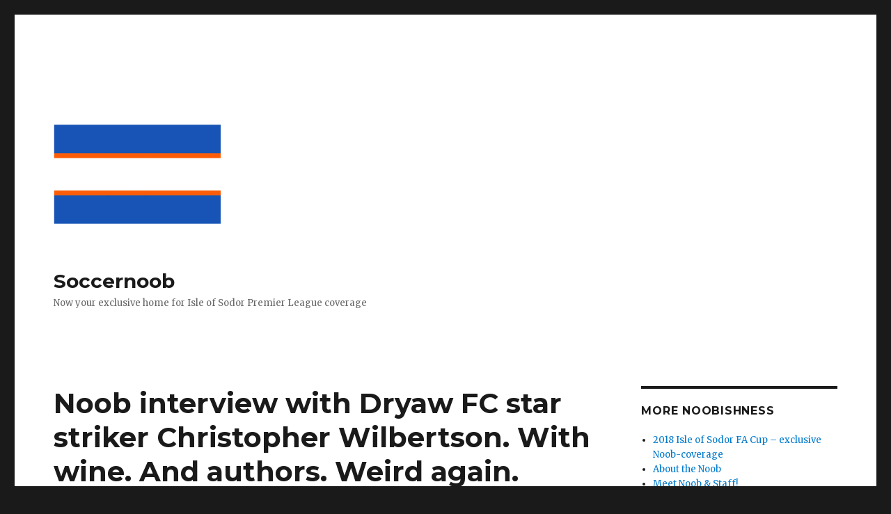

--- FILE ---
content_type: text/html; charset=utf-8
request_url: https://www.google.com/recaptcha/api2/aframe
body_size: 264
content:
<!DOCTYPE HTML><html><head><meta http-equiv="content-type" content="text/html; charset=UTF-8"></head><body><script nonce="_xeJNyV2Us4h2MrpD7aEow">/** Anti-fraud and anti-abuse applications only. See google.com/recaptcha */ try{var clients={'sodar':'https://pagead2.googlesyndication.com/pagead/sodar?'};window.addEventListener("message",function(a){try{if(a.source===window.parent){var b=JSON.parse(a.data);var c=clients[b['id']];if(c){var d=document.createElement('img');d.src=c+b['params']+'&rc='+(localStorage.getItem("rc::a")?sessionStorage.getItem("rc::b"):"");window.document.body.appendChild(d);sessionStorage.setItem("rc::e",parseInt(sessionStorage.getItem("rc::e")||0)+1);localStorage.setItem("rc::h",'1770155082732');}}}catch(b){}});window.parent.postMessage("_grecaptcha_ready", "*");}catch(b){}</script></body></html>